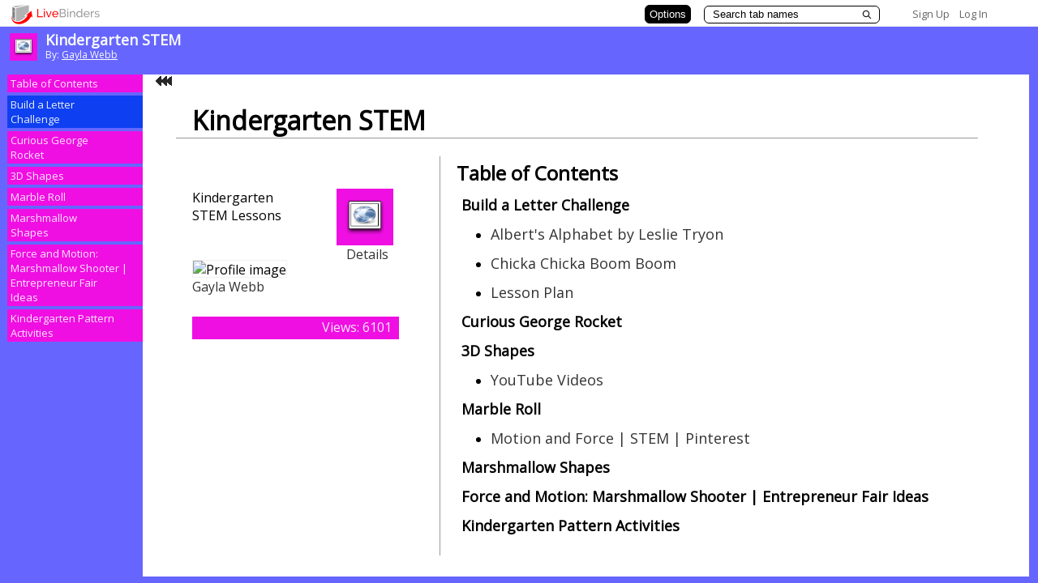

--- FILE ---
content_type: text/css
request_url: https://www.livebinders.com/assets/tabs_side_binder-6aef18e509c9bc979f80d9e52351e2e3f944d6e7098d70920eb81554c6d88628.css
body_size: 1667
content:
html {
  height: 100%; }

/* begin custom stylesheet */
a, a:hover {
  color: #333333; }

.binder-header-left {
  color: #333333;
  margin-left: 2px;
  margin-top: 8px; }

.binder-header-right {
  color: #333333; }

/* end custom stylesheet */
.binder-contents {
  float: left;
  width: 99%;
  height: 800px;
  margin-top: 10px;
  margin-left: 2px; }

.binder-content-pane {
  /* border:2px #334B63 solid;*/
  /* -moz-border-radius: 10px 10px 10px 10px;*/
  /* border-radius: 10px 10px 10px 10px;*/
  /* -webkit-border-radius:10px 10px 10px 10px;*/
  background-color: white;
  padding: 5px;
  text-align: center;
  overflow: visible;
  z-index: 930;
  margin-left: 177px;
  height: 97%;
  position: relative; }

.binder-content-pane {
  background-color: white;
  padding: 5px;
  text-align: center;
  overflow: visible;
  z-index: 930;
  height: 97%;
  position: relative; }

ul.tab-list {
  margin: auto;
  padding: 0;
  position: relative;
  z-index: 1000;
  text-align: left; }

ul.tab-list li {
  list-style: none;
  margin-left: 0px;
  display: inline-block;
  word-wrap: break-word; }

.main-tab-wrapper {
  /* Used to center tabs */
  margin-right: auto;
  margin-left: auto;
  display: table; }

.tab-wrapper {
  float: left;
  margin-left: 10px;
  height: auto;
  width: 160px; }

.tab-wrapper-a {
  margin: 0; }

.tab-off-middle {
  height: auto;
  width: 159px;
  float: left;
  z-index: 200;
  padding: 2px 4px 2px 4px;
  margin: 0px;
  /* -moz-border-radius: 4px 0px 0px 4px; */
  /* border-radius: 4px 0px 0px 4px; */
  /* -webkit-border-radius:4px 0px 0px 4px; */
  /* background-repeat:repeat; */ }

.tab-off-middle a {
  padding: 4px 4px 0px 0px;
  background-repeat: no-repeat; }

#tab-off-right {
  height: 29px;
  width: 9px;
  display: inline-block;
  background-repeat: no-repeat; }

.tab-on-middle {
  background-color: white;
  z-index: 8000;
  width: 159px;
  text-align: left;
  display: inline-block;
  vertical-align: middle;
  margin: 0px; }

.binder-subtab-selected {
  display: inline-block;
  color: #393939;
  position: relative;
  padding: 5px 3px 2px 5px;
  width: 144px;
  margin-top: 3px;
  margin-bottom: 1px;
  z-index: 1;
  font-weight: bold; }

.binder-subtab {
  text-decoration: none;
  z-index: 1; }

.binder-subtab-tablook {
  list-style-type: none;
  padding: 3px 6px 2px 6px;
  width: 151px;
  margin-top: 3px;
  z-index: 200;
  /* -moz-border-radius: 3px 0px 0px 3px; */
  /* border-radius: 3px 0px 0px 3px; */
  /* -webkit-border-radius:3px 0px 0px 3px; */ }

.binder-subtab-input {
  text-align: center;
  background-color: #ffffff; }

.binder-footer-left {
  padding-left: 10px;
  padding-top: 6px;
  font-size: x-small;
  float: left;
  text-align: left;
  width: 30%; }

.binder-footer-left a {
  text-decoration: underline; }

.binder-footer-right {
  text-align: right;
  font-size: small;
  font-weight: normal;
  float: right;
  width: 30%;
  font-weight: bold;
  font-size: 11px; }

.binder-footer-center {
  margin-top: 6px;
  float: left;
  margin-left: auto;
  margin-right: auto;
  width: 10%;
  text-align: center;
  font-size: 11px;
  line-height: 1.4; }

.binder-header-left {
  padding: 0px 0 3px 10px; }

#binder-tab-pane {
  border-left: 4px #C3C3C3 solid;
  border-right: 4px #C3C3C3 solid;
  border-top: 4px #C3C3C3 solid;
  position: relative;
  text-align: center;
  top: 35px;
  background: url("/assets/tab_background-a02578393ddf702f0b5f4c081f0ec2d986f54a49876e11a4d733a9ddafdd96a6.png") repeat 0 -35px;
  z-index: 5; }

* html #binder-tab-pane {
  float: left;
  width: 99%; }

#binder-tab-pane-adj {
  position: relative;
  top: -35px; }

#binder-subtab-pane {
  padding: 0px 0px 0px 0px;
  z-index: 10;
  min-height: 0px;
  font-size: 0px;
  width: 130px;
  margin-top: 2px;
  float: left; }

.binder-header-right {
  margin-right: 8px; }

.tab-open-close {
  border: 0;
  position: absolute;
  width: 40px;
  height: 40px;
  margin-top: 2px; }

.tab-open-close a:hover {
  text-decoration: none; }

#binder-subtab-pane {
  width: 0px; }

.lead-in-span {
  list-style-type: none; }

.binder-leadin-selected {
  display: inline-block;
  color: white;
  position: relative;
  background-color: #666666;
  padding: 5px 3px 2px 5px;
  width: 134px;
  margin-top: 3px;
  margin-bottom: 3px;
  font-size: small;
  font-weight: bold;
  z-index: 1; }

.binder-leadin-tablook {
  list-style-type: none;
  background-color: #666666;
  padding: 5px 3px 2px 5px;
  width: 134px;
  margin-top: 2px;
  z-index: 1;
  color: white; }

.binder-leadin-tablook a {
  color: white;
  font-size: small; }

.binder-leadin-selected a {
  color: white; }

.triangle {
  width: 0;
  height: 0;
  z-index: 200;
  position: absolute;
  top: -50%;
  margin-top: 12px; }

.sub-triangle {
  width: 0;
  height: 0;
  z-index: 200;
  position: absolute;
  top: 50%;
  margin-top: -9px; }

.leadin-triangle {
  width: 0;
  height: 0;
  z-index: 500;
  position: absolute;
  margin-top: auto;
  margin-bottom: auto;
  bottom: 0;
  top: 0; }

.triangle-container {
  position: relative; }

.binder-lead-in {
  padding: 0px 0px 0px 0px;
  z-index: 10;
  min-height: 0px;
  font-size: 0px;
  width: 120px;
  margin-top: 2px; }


--- FILE ---
content_type: text/css
request_url: https://www.livebinders.com/assets/tabs_side_binder_l-62f5f3711a96536869f3958e4522e990a9a2fd2b81c452e863acf4dc43fff1ce.css
body_size: 554
content:
.binder-content-pane {
	margin-left:174px;
}

.tab-column {
	float:left;
	width:174px;
	margin-top:2px;
	margin-right:-16px;
}
#binder-subtab-pane {
	margin-left:21px;
	z-index:1;
}
.triangle {
	right:0px;
	border-top: 12px solid transparent;
	border-right: 26px solid white;
	border-bottom: 12px solid transparent;
	margin-top:6px;
}
.sub-triangle {
	right:0px;
	border-top: 12px solid transparent;
	border-right: 27px solid white;
	border-bottom: 12px solid transparent;
	margin-top:-12px;
}
.leadin-triangle {
	right:0px;
	border-top: 11px solid transparent;
	border-right: 24px solid white;
	border-bottom: 11px solid transparent;
}
.tab-on-middle-text {
	padding: 4px 20px 4px 4px;
}
.lead-in-span {
    padding-left: 16px; 
}
.tab-on-middle {
	padding: 2px 4px 2px 4px;
}
.tab-off-middle a {
	padding: 4px 14px 4px 0px;
}
.tab-text {
    padding-right:20px;
}
.binder-subtab {
    padding-right:14px;
}
.tab-text-off {
    padding-right:14px;
}



--- FILE ---
content_type: text/css
request_url: https://www.livebinders.com/assets/web_tabs_side_binder-d7ec4092b2ef422f5936fdd8f076a16a4c8e157f92f843c329e9f5f654c4f422.css
body_size: 419
content:
.tab-off-middle {
	padding: 2px 4px 2px 4px;
}
.tab-off-middle a {
	font-size:13px
}
.tab-on-middle {
	padding: 2px 4px 4px 4px;
}
.tab-on-middle-text {
	font-size:13px;
}

.binder-subtab-selected {
    font-size:small;
}

.binder-subtab-tablook {
	font-size:small;
}

.binder-leadin-selected {
    padding: 3px 3px 2px 3px;
    font-size:small;
}

.binder-leadin-tablook {
	padding: 3px 3px 2px 3px;
	font-size:small;
}
.binder-content {
    width:98%;
}




--- FILE ---
content_type: text/css
request_url: https://www.livebinders.com/assets/s_binder_custom-be1dd87d443076647dde44c12234d5d41ded0a60bc51db8be4b390c953463e68.css
body_size: 401
content:
body {
	background-color: #F7F7F7;
	}
.tab-off-middle {
	background-color: #334B63;
}
.tab-off-middle a {
	color:white;
}
.binder-subtab-tablook {
	background-color: #C4C4C4;	
}
.binder-subtab-tablook a {
    color:#2B2B2B;
}

.tab-on-middle {
	background-color: #334B63;
	color:white;
}
.tab-on-middle a {
	color:white;
}
.binder-subtab-selected {
    color: #242424;
    	background-color: #C4C4C4;	

}



--- FILE ---
content_type: application/javascript
request_url: https://www.livebinders.com/assets/markup_side-786decf88dd130996a36dea909f52b1e0d3559c6420ab66c4ddf07d331b98912.js
body_size: 2487
content:
// Copyright © 2006 by JammerMedia, Inc., All Rights Reserved.
var selectedSupTabHTML_d_s="<span id='binder-tab' class='tab-wrapper'><span class='tab-on-middle' id='tab-%d'>      <input id='binder-tab-input' type='text' value='%s' style='text-align:center; border:1px solid #999B9E; max-width:240px;position:relative; top:2px' onblur='rn_ts(0, this.value)' onfocus='this.select()'>      </span>      <span id='tab-ax'  style='position:relative;left:-4px;top:3px;display:none;'>        <a class='mybut' id='editbut-%d'         title='Click to Add Tab, Delete Tab, ...'         onclick='this.blur();show_my_menu(\"editbut-%d\", \"edit-menu\", 0, \"tab\"); return true;'         href='#anchor'>          <img src='/assets/d2-f6488d623037007998cc3b120969a273dc6298419cc735a6adbc8a16f3488c7d.gif' alt='Tab Menu' border='0'></a>     </span>",selectedSupTabHTML_d_d_s_d_player="<span id='binder-tab' class='tab-wrapper'><span class='tab-on-middle'       id='tab-%d'>      </span>    </span>",selectedTabHTML_d_d_s="<span id='binder-tab' class='tab-wrapper'     onclick='javascript:sel_t(%d);javascript:toggleSubtabsSelected(); return true;'>      <span id='tab-%d' class='tab-on-middle'>       <span class='tab-on-middle-text'>         <a href='#anchor' id='tab-d'><strong>%s</strong></a>      </span>      </span>    </span>    <ul id='binder-subtab-pane'></ul>",selectedTabHTML_d_d_s_s="<span id='binder-tab' class='tab-wrapper'     onclick='javascript:sel_t(%d);javascript:toggleSubtabsSelected(); return true;'>      <span class='triangle-container'>      <span id='tab-%d' class='tab-on-middle'        style='background-color:%s' >      <div class='tab-on-middle-text' >        <a href='#anchor' id='tab-d'><strong>%s</strong></a> </div> <span class='triangle'> </span>      </span>    </span>    </span>    <ul id='binder-subtab-pane'></ul>",selectedTabHTML_d_d_s_s_s_s_s="<span id='binder-tab' class='tab-wrapper'     onclick='javascript:sel_t(%d);javascript:toggleSubtabsSelected(); return true;'>      <span id='tab-%d' class='tab-on-middle'        style='background: -webkit-gradient(linear, left bottom, left top, from(%s), to(#F7F7F7));        background: -moz-linear-gradient(bottom, %s,  #F7F7F7);        background: -ms-linear-gradient(top, #F7F7F7, %s);        filter: progid:DXImageTransform.Microsoft.gradient(startColorstr=\"#F7F7F7\", endColorstr=\"%s\"); '>      <span class='tab-on-middle-text'>         <a href='#anchor' id='tab-d'><strong>%s</strong></a>      </span>      </span>    </span>    <ul id='binder-subtab-pane'></ul>",unselectedTabHTML_d_d_s="<span class='tab-wrapper' style='cursor:pointer' onclick='javascript:sel_t(%d);javascript:toggleSubtabsUnselected(); return true;'><span id='ustab-%d' class='tab-off-middle'>        <a href='#anchor' id='tab-d'>%s</a>      </span>    </span>",unselectedTabHTML_d_d_d_s="<span class='binder-tab' style='cursor:pointer' onclick='javascript:sel_t(%d);javascript:toggleSubtabsUnselected(); return true;'><span id='binder-tab-unselected-left'> &nbsp; </span><span id='ustab-%d'       class='binder-tab-unselected'>        <a href='#anchor' id='tab-d' style='color:#E1E1E1'>%s</a>      </span><span id='binder-tab-unselected-right'> &nbsp; </span>    </span>",unselectedTabHTML_d_d_d_d_s_d="<span class='tab-wrapper' style='cursor:pointer' onclick='javascript:sel_t(%d);javascript:toggleSubtabsUnselected(); return false;'><span class='tab-off-left' id='tab-off-left-%d'> &nbsp; </span><span id='ustab-%d' class='tab-off-middle'>        <a href='#' id='tab-%d'>%s</a>      </span><span id='tab-off-right-%d' class='tab-off-right'> &nbsp; </span>    </span>",unselectedTabHTML_d_d_s_d_s="<span class='tab-wrapper' style='cursor:pointer' onclick='javascript:sel_t(%d);javascript:toggleSubtabsUnselected(); return false;'>    <span id='ustab-%d' class='tab-off-middle' style='background-color:%s; background-image:none'>    <div class='tab-text-off' >      <a href='#' id='tab-%d'>%s</a>      </div>    </span>    </span>",selectedSupSubtabHTML_d_d_s="<li  class='binder-subtab-selected' id='subtab-%d'  style=''>  <a href='#anchor' onclick='javascript:sel_st(%d); toggleLeadinsSelected(); return false;'   style=''>%s</a>   <span class='sub-triangle'> </span> </li> <span id='binder-lead-in' class='binder-lead-in'></span>",selectedSupSubtabHTML_d_s_d_s_s_s="<li  class='binder-subtab-selected' data-tabid='%s' id='subtab-%d'  style='background-color:%s'>  <div class='tab-text' >  <a href='#anchor' onclick='javascript:sel_st(%d);toggleLeadinsSelected(); return false;'   style='background-color:%s; color:%s'>%s</a>   </div>   <span class='sub-triangle'> </span> </li> <span id='binder-lead-in' class='binder-lead-in'></span>",selectedSubtabHTML_d_s="<li class='binder-subtab-selected'  id='subtab-%d'>  <input id='binder-subtab-input' type='text' value='%s' style='text-align:center;' onblur='rn_ts(0, this.value)' onfocus='this.select()'> </span> <span id='subtab-ax' style='display:none ; margin:0px 0px '>   <a class='mybut' id='editbut-%d'    style='right:0px;top:0px'    title='Click to Add Subtab, Delete Subtab, ...'    onclick='javascript:show_my_menu(\"editbut-%d\", \"edit-menu\", 0, \"subtab\"); return true;'    href='#anchor'>    <img style='vertical-align:middle;margin-left:2px;' src='/assets/d2-f6488d623037007998cc3b120969a273dc6298419cc735a6adbc8a16f3488c7d.gif' border='0'>   </a> </li>",selectedSubtabHTML_d_s_player="<li class='binder-subtab-selected'  id='subtab-%d' style='filter:none'> <span class='subtab-wrapper-selected'><a href='#anchor'  onclick='javascript:toggleLeadinsSelected(); return true;'>%s</a></span> <span id='subtab-ax'> </span> <span class='sub-triangle'> </span> </li> <span id='binder-lead-in' class='binder-lead-in'></span>",selectedSubtabHTML_d_s_s_s_player="<li class='binder-subtab-selected'   id='subtab-%d' style='filter:none; background-color:%s'> <span class='subtab-wrapper-selected'>    <div class='tab-text' >  <a href='#anchor' style='color:%s'   onclick='javascript:toggleLeadinsSelected(); return true;'>%s</a>   </div>   </span> <span id='subtab-ax'> </span> <span class='sub-triangle'> </span> </li> <span id='binder-lead-in' class='binder-lead-in'></span>",unselectedSubtabHTML_d_d_s="<li  class='binder-subtab-tablook' id='subtab-%d'>  <a href='#anchor' onclick='javascript:sel_st(%d);toggleLeadinsUnselected(); return true;'   class='binder-subtab'>%s</a> </li>",unselectedSubtabHTML_d_s_d_s_s="<li  class='binder-subtab-tablook' data-tabid='%s' id='subtab-%d'  style='background:none; background-color:%s'>  <a href='#anchor' onclick='javascript:sel_st(%d);toggleLeadinsUnselected(); return true;'   style='color:%s' class='binder-subtab'>%s</a> </li>",jmi_selectedLeadInHTML_d="<li class='binder-leadin-selected'> \t%d </li><span class='leadin-triangle'> </span>",jmi_selectedLeadInHTML_s="<li class='binder-leadin-selected'> \t%s <span class='leadin-triangle'> </span></li>",jmi_selectedLeadInHTML_s_s_s="<li class='binder-leadin-selected'      style='background-color:%s; color:%s'> <div class='tab-text' > \t%s </div> <span class='leadin-triangle'> </span></li>",jmi_selectedLeadInHTML_d_s_d_d="<li class='binder-leadin-selected' style='padding:2px'>  <span id='leadin-%d'> '%s'  </span> </li>",jmi_unselectedLeadInHTML_d_d="<li class='binder-leadin-tablook'>  <a href='#anchor' onclick='javascript:sel_lit(%d)'>%d</a> </li>",jmi_unselectedLeadInHTML_d_d_s="<li id='lead%d' class='binder-leadin-tablook'>  <a href='#anchor' onclick='javascript:this.focus(); sel_lit(%d); return false;'>%s</a> </li>",jmi_unselectedLeadInHTML_d_s_s_d_s="<li id='lead%d' class='binder-leadin-tablook'   style='background-color:%s'data-tabid='%s'>    <div class='tab-text-off' >  <a href='#anchor' style='color:%s' onclick='javascript:this.focus(); sel_lit(%d); return false;'>%s</a> </div> </li>",jmi_defaultBlankHTML="<table cellpadding='0' cellspacing='0' border='0' width='100%' height='100%' style='font-size:18pt'> <tr><td align='center' valign='top'> <img src='/assets/icons/text-x-generic-template-f6a7ad98476985175b7017a4c15c41921d7ee497124799021ed1d4a973b47f7b.png' height='75' width='75'><br /></br /> Click to add template</td></tr> </td></tr></table>",jmi_defaultTemplateTitleHTML="<div id='slide-title' style='padding:1px; text-align:center; vertical-align:top ; font-size:18pt'> Click to add title </div>",jmi_defaultTemplateSubtitleHTML="<div id='slide-subtitle' style='padding:1px; text-align:center; font-size:24pt'> Click to add subtitle </div>",jmi_defaultTemplateTextHTML="<div id='slide-text' style='padding:1px; text-align:left; font-size:18pt' <p>Click to add text </div>",jmi_defaultTemplateOutlineHTML="<div class='slide-outline' id='slide-outline' style='position:relative ; padding:0px; text-align:left; font-size:18pt'> <p>Click to add text</p> </div>",jmi_defaultTemplateTableHTML="<div id='slide-table' style='padding: 1px; text-align:center; font-size:18pt'> <table border='1' cellpadding='1' cellspacing='5' width='100%' height='100%'> <tr><td>Click to add text</td><td>Click to add text</td><td>Click to add text</td></tr> <tr><td>Click to add text</td><td>Click to add text</td><td>Click to add text</td></tr> <tr><td>Click to add text</td><td>Click to add text</td><td>Click to add text</td></tr> </table> </div>",jmi_defaultTemplateMediaHTML="<table cellpadding='0' cellspacing='0' border='0' width='100%' height='100%' style='font-size:18pt'> <tr><td align='center' valign='top'> </td></tr></table>",jmi_YouTubeImport_s_s="<table id='vid-table' cellpadding='0' cellspacing='0' border='0'> <tr><td align='center' valign='top'> <object width='425' height='350'> <param name='movie' value='%s'></param> <param name='wmode' value='transparent'></param> <embed src='%s' type='application/x-shockwave-flash' wmode='transparent' width='425' height='350'> </embed> </object> </td></tr></table>",jmi_YouTubePreview_s="<table id='vid-table' cellpadding='0' cellspacing='0' border='0'> <tr><td align='center' valign='top'> <img width='425' height='350' src='%s'> </td></tr></table>",jmi_FlickrImport_s="<table id='img-table' cellpadding='0' cellspacing='0' border='0'> <tr><td align='center' valign='top'> <div> <img src='%s'> <span> <a style='text-align:center;display:%s' href='#' onclick='window.open(\"%s\", \"flick\"); return false;'> By %s</a> &nbsp;<a style='display:none' href='#' onclick='var t=window.top.setTimeout(\"writeCredits()\",100);'>See Binder Credits</a></span> </div> </td></tr></table>",jmi_searchInPlayerTab_s_d_s="<span style='font-size:1.1em; line-height:2em; margin:5px 5px 5px 10px'>    <span class='toc' style=''> %s. </span>    <a href='javascript:;' onclick='setTimeout(function(){sel_t(%i); return false;},100);'>     <h4 style='margin: 0px; display:inline-block;'><b style='font-weight:bold;'>%s</b></h4></a></span>",jmi_searchInPlayerSubtab_s_d_d_s="<span style='font-size:1.0em; margin:5px 5px 5px 20px'>    <span class='toc-sub' style='width:18px; margin-right:2px; text-align:right'> %s.. </span>    <a href='javascript:;' onclick='setTimeout(function(){sel_fq_st(%i,%i); return false;},100);'>     %s</a></span>",jmi_searchInPlayerLit_s_d_d_d_s="<span style='font-size:1.0em; margin:5px 5px 5px 30px'>    <span class='toc-sub' style='width:18px; margin-right:2px; text-align:right'> %s... </span>    <a href='javascript:;' onclick='setTimeout(function(){sel_fq_st(%i,%i,%i); return false;},100);'>     %s</a></span>";

--- FILE ---
content_type: text/plain; charset=utf-8
request_url: https://www.livebinders.com/services/jsonrpc
body_size: 2658
content:
{ "result" : "{\"defaultSubtabColor\":\"#CDCDCD\",\"subTabShape\":\"square\",\"tabLayout\":\"side\",\"defaultBasetabColor\":\"#808080\",\"defaultTabColor\":\"#ef0fe2\",\"thumbnail_url\":\"/images/web.png\",\"version\":33,\"id\":\"1048006\",\"selectedTab\":0,\"tabs\":[{\"name\":\"Build a Letter Challenge\",\"subtabs\":[{\"name\":\"Albert's Alphabet by Leslie Tryon\",\"template\":{\"dimensions\":[],\"type\":8,\"framesHTML\":[],\"media\":[{\"idx\":0,\"content_type\":\"jmi/blank\",\"id\":0}]},\"id\":\"bdb8b51b-b8bc-adfa-acfd-7e4573e16a2f\",\"selectedSubtab\":-1},{\"name\":\"Chicka Chicka Boom Boom\",\"template\":{\"dimensions\":[],\"type\":8,\"framesHTML\":[],\"media\":[{\"idx\":0,\"url\":\"/media/frame?myurl=http://www.youtube.com/watch?v=A-V4zzXzpT8\",\"added\":true,\"thumbnail_url\":\"/images/web.png\",\"content_type\":\"jmi/webpage\",\"author\":\"\",\"id\":6095004,\"properties\":1,\"description\":\"/media/frame?myurl=http://www.youtube.com/watch?v=A-V4zzXzpT8\",\"notes\":\"\",\"originating_url\":\"http://www.youtube.com/watch?v=A-V4zzXzpT8\"}]},\"id\":\"05acb9dc-066f-e497-a0ff-c7c2151d962b\",\"selectedSubtab\":-1},{\"name\":\"Lesson Plan\",\"template\":{\"dimensions\":[],\"type\":\"2\",\"framesHTML\":[\"\\u003cdiv style=\\\"padding: 1px; text-align: center; font-size: 18pt; vertical-align: top;\\\" id=\\\"slide-title\\\"\\u003eBuild a Letter Plans\\u003c/div\\u003e\",\"\\u003cdiv style=\\\"padding: 0px; text-align: left; font-size: 18pt; position: relative;\\\" id=\\\"slide-outline\\\" class=\\\"slide-outline\\\"\\u003e\\n\\u003cdiv\\u003e\\u003cspan style=\\\"font-family: arial,helvetica,sans-serif; font-size: medium;\\\" class=\\\"Apple-style-span\\\"\\u003eRead \\u003cem\\u003eChicka Chicka Boom Boom\\u003c/em\\u003e\\u0026nbsp; and/or \\u003cem\\u003eAlbert's Alphabet.\\u003c/em\\u003e\\u003c/span\\u003e\\u003c/div\\u003e\\n\\u003cdiv\\u003e\\u003cspan style=\\\"font-family: arial,helvetica,sans-serif; font-size: medium;\\\" class=\\\"Apple-style-span\\\"\\u003eDiscuss letters and their sounds.\\u0026nbsp; \\u003c/span\\u003e\\u003c/div\\u003e\\n\\u003cdiv\\u003e\\u003cspan style=\\\"font-family: arial,helvetica,sans-serif; font-size: medium;\\\" class=\\\"Apple-style-span\\\"\\u003eOffer the challenge because you want to put words in the windows of the computer lab.\\u0026nbsp; \\u003c/span\\u003e\\u003c/div\\u003e\\n\\u003cdiv\\u003e\\u003cspan style=\\\"font-family: arial,helvetica,sans-serif; font-size: medium;\\\" class=\\\"Apple-style-span\\\"\\u003eDiscuss \\u003cstrong\\u003econstraints\\u003c/strong\\u003e\\u0026nbsp; and that they must use 2 different materials and it has to stand on its own. \\u003c/span\\u003e\\u003c/div\\u003e\\n\\u003cdiv\\u003e\\u003cspan style=\\\"font-family: arial,helvetica,sans-serif; font-size: medium;\\\" class=\\\"Apple-style-span\\\"\\u003e\\u003c/span\\u003e\\u003c/div\\u003e\\n\\u003cdiv style=\\\"text-align: center;\\\"\\u003e\\u003cspan style=\\\"font-family: arial,helvetica,sans-serif; font-size: x-large;\\\" class=\\\"Apple-style-span\\\"\\u003eChallenge:\\u0026nbsp; \\u003c/span\\u003e\\u003c/div\\u003e\\n\\u003cdiv style=\\\"text-align: left;\\\"\\u003e\\u003cspan style=\\\"font-family: arial,helvetica,sans-serif; font-size: medium;\\\"\\u003eSupplies: tape or glue; popsicle sticks, toothpicks, pipe cleaners, bottle caps, etc.\\u0026nbsp;\\u0026nbsp; \\u003c/span\\u003e\\u003c/div\\u003e\\n\\u003cdiv style=\\\"text-align: left;\\\"\\u003e\\u003cspan style=\\\"font-family: arial,helvetica,sans-serif; font-size: medium;\\\"\\u003e\\u003c/span\\u003e\\u003c/div\\u003e\\n\\u003cdiv style=\\\"text-align: left;\\\"\\u003e\\u003cspan style=\\\"font-family: arial,helvetica,sans-serif; font-size: medium;\\\" class=\\\"Apple-style-span\\\"\\u003e\\u003cspan class=\\\"Apple-style-span\\\"\\u003eBuild A Letter (or number) that will stand on its own.\\u0026nbsp; You must use 2 different materials.\\u003c/span\\u003e\\u003c/span\\u003e\\u003c/div\\u003e\\n\\u003cdiv style=\\\"text-align: left;\\\"\\u003e\\u0026nbsp;\\u003cspan style=\\\"font-family: arial,helvetica,sans-serif; font-size: medium;\\\" class=\\\"Apple-style-span\\\"\\u003e\\u003cspan class=\\\"Apple-style-span\\\"\\u003eor\\u003c/span\\u003e\\u003c/span\\u003e\\u003c/div\\u003e\\n\\u003cdiv style=\\\"text-align: left;\\\"\\u003e\\u003cspan style=\\\"font-family: arial,helvetica,sans-serif; font-size: medium;\\\"\\u003e\\u003cspan class=\\\"Apple-style-span\\\"\\u003e\\u003cspan class=\\\"Apple-style-span\\\"\\u003eDesign and make a coconut tree that will stand up by itself. The tree must remain standing when letters of the alphabet are placed on it. Make one letter move up and down the tree.\\u003c/span\\u003e\\u003c/span\\u003e\\u003c/span\\u003e\\u003c/div\\u003e\\n\\u003c/div\\u003e\"],\"media\":[{\"idx\":0,\"content_type\":\"jmi/blank\",\"id\":0}]},\"id\":\"e87c3039-93df-f7c9-33a0-10c9220fb1fe\",\"selectedSubtab\":-1}],\"template\":{\"dimensions\":[],\"type\":8,\"framesHTML\":[],\"media\":[{\"idx\":0,\"url\":\"/media/frame?myurl=http://www.amazon.com/Alberts-Alphabet-Leslie-Tryon/dp/0689717997\",\"added\":true,\"thumbnail_url\":\"/images/web.png\",\"content_type\":\"jmi/webpage\",\"author\":\"\",\"id\":6095080,\"properties\":1,\"description\":\"/media/frame?myurl=http://www.amazon.com/Alberts-Alphabet-Leslie-Tryon/dp/0689717997\",\"notes\":\"\",\"originating_url\":\"http://www.amazon.com/Alberts-Alphabet-Leslie-Tryon/dp/0689717997\"}]},\"id\":\"65cd109b-3f79-83b5-e470-171e13a0030e\",\"selectedSubtab\":2,\"color\":\"#0e3ff0\"},{\"name\":\"Curious George Rocket\",\"template\":{\"dimensions\":[],\"type\":8,\"framesHTML\":[],\"media\":[{\"idx\":0,\"url\":\"http://www.pbslearningmedia.org/resource/cg8.sci.phys.blastoff/curious-george-blast-off/\",\"added\":true,\"thumbnail_url\":\"/images/web.png\",\"content_type\":\"jmi/webpage\",\"author\":\"\",\"id\":11199156,\"properties\":0,\"description\":\"http://www.pbslearningmedia.org/resource/cg8.sci.phys.blastoff/curious-george-blast-off/\",\"notes\":\"\",\"originating_url\":\"http://www.pbslearningmedia.org/resource/cg8.sci.phys.blastoff/curious-george-blast-off/\"}]},\"id\":\"014cdad0-9a29-64e5-29cf-21b19406ea8c\",\"selectedSubtab\":-1},{\"name\":\"3D Shapes\",\"subtabs\":[{\"name\":\"YouTube Videos\",\"template\":{\"dimensions\":[],\"type\":\"7\",\"framesHTML\":[\"\\u003cdiv id=\\\"slide-title\\\" style=\\\"padding: 1px; text-align: center; font-size: 18pt; vertical-align: top;\\\"\\u003eThis site has links to several YouTube videos for 3D shapes.\\u0026nbsp; It has good activities as well.\\u0026nbsp; \\u0026nbsp;\\u003c/div\\u003e\"],\"media\":[{\"idx\":0,\"url\":\"http://theelementarymathmaniac.blogspot.com/2014/02/teaching-math-with-you-tube-videos.html\",\"added\":true,\"thumbnail_url\":\"/images/web.png\",\"content_type\":\"jmi/webpage\",\"author\":\"\",\"id\":11047354,\"properties\":0,\"description\":\"http://theelementarymathmaniac.blogspot.com/2014/02/teaching-math-with-you-tube-videos.html\",\"notes\":\"\",\"originating_url\":\"http://theelementarymathmaniac.blogspot.com/2014/02/teaching-math-with-you-tube-videos.html\"}]},\"id\":\"a7fa1f98-e3ca-6072-5219-446255d45b36\",\"selectedSubtab\":-1}],\"template\":{\"dimensions\":[],\"type\":8,\"framesHTML\":[],\"media\":[{\"idx\":0,\"content_type\":\"jmi/blank\",\"id\":0}]},\"id\":\"a60d5e31-5fa5-2024-ae7d-3828a6684d6b\",\"selectedSubtab\":0},{\"name\":\"Marble Roll\",\"subtabs\":[{\"name\":\"Motion and Force | STEM | Pinterest\",\"template\":{\"dimensions\":[],\"type\":8,\"framesHTML\":[],\"media\":[{\"idx\":0,\"url\":\"/media/frame?myurl=http://www.pinterest.com/pin/63402307227757018/\",\"added\":true,\"thumbnail_url\":\"/images/blank_binder.gif\",\"content_type\":\"jmi/webpage\",\"id\":7676842,\"properties\":1,\"originating_url\":\"http://www.pinterest.com/pin/63402307227757018/\"}]},\"id\":\"407802a3-6364-415f-8455-4702c33a2c1f\",\"selectedSubtab\":-1}],\"template\":{\"dimensions\":[],\"type\":8,\"framesHTML\":[],\"media\":[{\"idx\":0,\"content_type\":\"jmi/blank\",\"id\":0}]},\"id\":\"b4575fb4-4756-ee92-463a-64e6d4e5c9b3\",\"selectedSubtab\":-1},{\"name\":\"Marshmallow Shapes\",\"template\":{\"dimensions\":[],\"type\":\"10\",\"framesHTML\":[\"\\u003cdiv style=\\\"padding: 1px; text-align: center; font-size: 18pt; vertical-align: top;\\\" id=\\\"slide-title\\\"\\u003eMarshmallow Shapes\\u003c/div\\u003e\",\"\\u003cp\\u003eUse marshmallows/gum drops\\u0026nbsp;and spaghetti/toothpicks to build 3D shapes.\\u0026nbsp;\\u003c/p\\u003e\"],\"media\":[{\"idx\":0,\"url\":\"http://www.heidisongs.com/blog/2012/04/stem-projects-in-kindergarten-are-so.html\",\"added\":true,\"thumbnail_url\":\"/images/web.png\",\"content_type\":\"jmi/webpage\",\"author\":\"\",\"id\":6098491,\"properties\":0,\"description\":\"http://www.heidisongs.com/blog/2012/04/stem-projects-in-kindergarten-are-so.html\",\"notes\":\"\",\"originating_url\":\"http://www.heidisongs.com/blog/2012/04/stem-projects-in-kindergarten-are-so.html\"}]},\"id\":\"394bc1a9-2303-afe2-c807-d74ddeb48e48\",\"selectedSubtab\":-1},{\"name\":\"Force and Motion: Marshmallow Shooter | Entrepreneur Fair Ideas\",\"template\":{\"dimensions\":[],\"type\":8,\"framesHTML\":[],\"media\":[{\"idx\":0,\"url\":\"/media/frame?myurl=http://www.pinterest.com/pin/63402307226410412/\",\"added\":true,\"thumbnail_url\":\"/images/blank_binder.gif\",\"content_type\":\"jmi/webpage\",\"id\":6512959,\"properties\":1,\"originating_url\":\"http://www.pinterest.com/pin/63402307226410412/\"}]},\"id\":\"00675238-d1b0-438f-b3c4-bb7e18d3fa0d\",\"selectedSubtab\":-1},{\"name\":\"Kindergarten Pattern Activities\",\"template\":{\"dimensions\":[],\"type\":8,\"framesHTML\":[],\"media\":[{\"idx\":0,\"url\":\"http://www.kindergarten-lessons.com/kindergarten-pattern-activities.html\",\"added\":true,\"thumbnail_url\":\"/images/blank_binder.gif\",\"content_type\":\"jmi/webpage\",\"id\":7545878,\"properties\":0,\"originating_url\":\"http://www.kindergarten-lessons.com/kindergarten-pattern-activities.html\"}]},\"id\":\"9e0eafd1-7fd2-4ff2-88fc-3a97bbcc00c9\",\"selectedSubtab\":-1}],\"baseTabShape\":\"square\",\"tabShape\":\"square\",\"backgroundColor\":\"#6666ff\"}", "error":"", "id": 1, "jsonrpc": "2.0" }